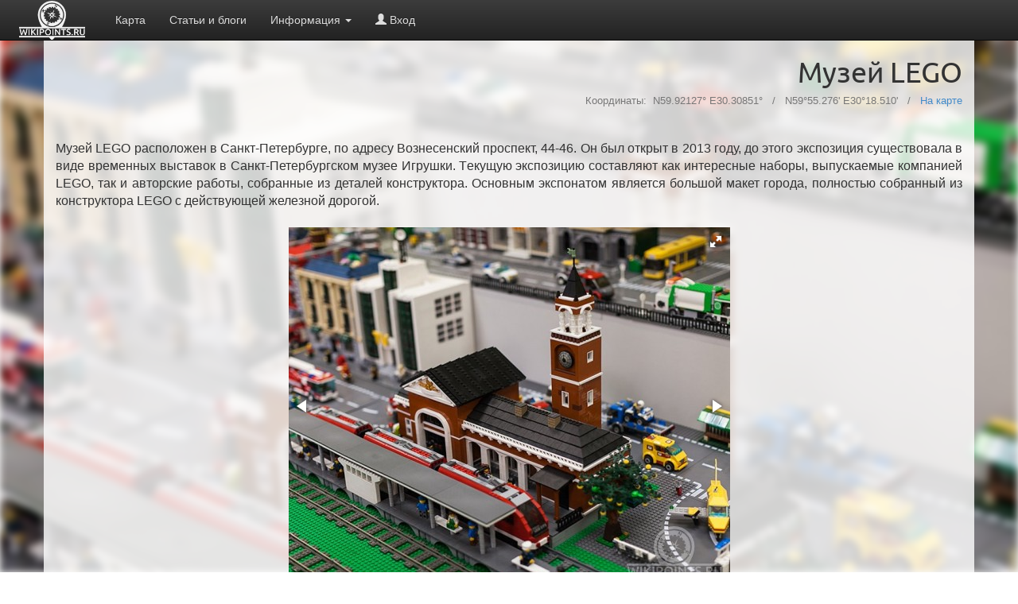

--- FILE ---
content_type: text/html; charset=UTF-8
request_url: https://wikipoints.ru/point/1086
body_size: 6107
content:
<!DOCTYPE html>
<html xmlns="http://www.w3.org/1999/xhtml" lang="ru" prefix="og: http://ogp.me/ns#" xmlns:fb="http://ogp.me/ns/fb#" xmlns:og="http://ogp.me/ns#">
	<head>
		<title>Музей LEGO – wikipoints.ru</title>
		<meta name="description" content="Музей LEGO расположен в Санкт-Петербурге, по адресу Вознесенский проспект, 44-46. Он был открыт в 2…">
		<link rel="shortcut icon" href="/favicon.ico"></link>
		<link rel="icon" href="/favicon.ico"></link>

		<link href="/css/style.css?ver=205fb" media="all" rel="stylesheet" type="text/css" />
		<link href="/css/pageStyle.css?ver=205fb" media="all" rel="stylesheet" type="text/css" />
		<link href="/css/bootstrap.min.css" media="all" rel="stylesheet" type="text/css" />
		<link href="/css/bootstrap-theme.min.css" media="all" rel="stylesheet" type="text/css" />
		<link href="/css/fotorama.css" media="all" rel="stylesheet" type="text/css" />
		<link href="/css/leaflet.css" media="all" rel="stylesheet" type="text/css" />
		<link href="/css/MarkerCluster.css" media="all" rel="stylesheet" type="text/css" />
		<link href="/css/MarkerCluster.Default.css" media="all" rel="stylesheet" type="text/css" />
		<link href="/css/comments.css" media="all" rel="stylesheet" type="text/css" />

		<script src="/js/jquery-2.1.0.min.js"  type="text/javascript"></script>
		<script src="/js/jquery-ui-1.10.4.custom.min.js"  type="text/javascript"></script>
		<script src="/js/bootstrap.min.js"  type="text/javascript"></script>
		<script src="/js/leaflet.js"  type="text/javascript"></script>
		<script src="https://api-maps.yandex.ru/2.0/?load=package.map&lang=ru-RU"  type="text/javascript"></script>
		<script src="/js/leaflet.markercluster.js"  type="text/javascript"></script>
		<script src="/js/app.js?ver=205fb"  type="text/javascript"></script>
		<script src="/js/mapPoint.js?ver=205fb"  type="text/javascript"></script>
		<script src="/js/fotorama.js"  type="text/javascript"></script>
		<script src="/js/comment.js"  type="text/javascript"></script>

		<script type="text/javascript">
			var user = '0';
			var pointLat = '59.92126949';
			var pointLng = '30.30851126';
			var pointId = '1086';
		</script>

		<meta property="og:title" content="Музей LEGO [wikipoints.ru]" />
		<meta property="og:description" content="Музей LEGO расположен в Санкт-Петербурге, по адресу Вознесенский проспект, 44-46. Он был открыт в 2…" />
		<meta property="og:site_name" content="Лучшие выходные — это выходные в путешествии! – wikipoints.ru" />
		<meta property="og:type" content="website" />
		<meta property="og:url" content="https://wikipoints.ru/?point=1086" />
		<meta property="og:image" content="/photos/middle/1086_0aa8d.jpg" />

		<meta name="viewport" content="width=device-width, initial-scale=1.0, maximum-scale=1.0, user-scalable=no" />
		<link rel="stylesheet" type="text/css" href="/css/font-ubuntu.css" />

		<link rel="apple-touch-icon" href="/img/touch-icon-iphone.png" />
		<link rel="apple-touch-icon" sizes="76x76" href="/img/touch-icon-ipad.png" />
		<link rel="apple-touch-icon" sizes="120x120" href="/img/touch-icon-iphone-retina.png" />
		<link rel="apple-touch-icon" sizes="152x152" href="/img/touch-icon-ipad-retina.png" />
	</head>
	<body style="padding: 60px 25px 10px 25px; overflow-y: scroll;">
		<nav class="navbar navbar-inverse navbar-fixed-top">
	<div class="container2">
		<div class="navbar-header">
			<button type="button" class="navbar-toggle collapsed" data-toggle="collapse" data-target="#navbar" aria-expanded="false" aria-controls="navbar">
				<span class="sr-only">Показать / Скрыть</span>
				<span class="icon-bar"></span>
				<span class="icon-bar"></span>
				<span class="icon-bar"></span>
			</button>
			<h1 style="display: none;">Карта с достопримечательностями</h1>
			<a class="navbar-brand" href="/" style="background-image: url(/img/whiteLogo.png);    width: 130px;background-size: contain;background-repeat: no-repeat;background-position-x: 50%; background-position-y: 1px;" title="Карта с достопримечательностями"></a>
		</div>
		<div id="navbar" class="navbar-collapse collapse">
			<ul class="nav navbar-nav">
				<li class=""><a href="/">Карта</a></li>
				<li class=""><a href="/feed/">Статьи и блоги</a></li>

				<li class="dropdown">
					<a href="#" class="dropdown-toggle" data-toggle="dropdown" role="button" aria-haspopup="true" aria-expanded="false">Информация <span class="caret"></span></a>
					<ul class="dropdown-menu">
						<li><a href="/article/1">О проекте</a></li>
						<li><a href="#" onclick="showArticle(2);">Как пользоваться</a></li>
						<li><a href="/payment/thanks">Сказать спасибо!</a></li>
						<li role="separator" class="divider"></li>
												<li><a href="/page/points/">Список точек</a></li>
						<li><a href="/?point=random" onclick="showRandomPoint(); return false;">Случайная точка</a></li>
						<li><a href="http://www.aviasales.ru/?marker=52337" target="_blank">Дешевые авиабилеты <span class="glyphicon glyphicon-send" aria-hidden="true"></span></a></li>
						<li><a href="http://hotellook.ru/?marker=52337" target="_blank">Недорогие отели <span class="glyphicon glyphicon-home" aria-hidden="true"></span></a></li>
						<li role="separator" class="divider"></li>
						<li><a href="https://vk.com/wikipoints" target="_blank">Группа в VK</a></li>
						<li><a href="https://instagram.com/wikipoints/" target="_blank">Мы в Instargam</a></li>
						<li><a href="mailto:info@wikipoints.ru">info@wikipoints.ru</a></li>
					</ul>
				</li>

									<li><a href="#" onclick="$('#loginModal').modal('show');"><span class="glyphicon glyphicon-user"></span> Вход</a></li>
							</ul>

					</div><!--/.nav-collapse -->
	</div>
</nav>
<script src="//ulogin.ru/js/ulogin.js" async type="text/javascript"></script>
<div class="modal fade" id="loginModal" tabindex="-1" role="dialog" aria-hidden="true" style="display: none;">
    <div class="modal-dialog">
        <div class="modal-content">
            <div class="modal-header">
                <button type="button" class="close" data-dismiss="modal" aria-hidden="true">&times;</button>
                <h4 class="modal-title">Вход на сайт</h4>
            </div>
            <div class="modal-body" style="text-align: center; padding-bottom: 0;">
				<p style="text-align: justify; text-indent: 15px;">
					Для добавления точек, создания коллекции точек в избранном, сохранения маршрутов и использования ряда других функций, необходимо выполнить вход на сайт. Вход осуществляется через учётную запись в любой социальной сети. При этом вам не нужно вводить пароль - всё очень просто!
				</p>
				<p style="text-align: justify; text-indent: 15px;">
					Мы сохраняем только ваше имя, ник и аватарку, не запрашивая лишних данных. Приятных путешествий!
				</p>
				<div style="display: inline-block;" id="uLogin" data-ulogin="display=panel;fields=first_name,nickname,photo_big;providers=twitter,mailru,vkontakte,google,yandex,facebook,instagram;hidden=odnoklassniki,livejournal,openid,foursquare,tumblr;redirect_uri=https%3A%2F%2Fwikipoints.ru%2Findex%2Flogin"></div>
			</div>
            <div class="modal-footer">
                <button type="button" class="btn btn-default" data-dismiss="modal">Отмена</button>
            </div>
        </div>
    </div>
</div>
		<div id="pageSmoothBackground" style="background-image: url(/photos/middle/1086_0aa8d.jpg);"></div>
<div class="container" style="background-color: rgba(255,255,255, 0.8);margin-top: -10px;">
	<div class="row">
		<div class="col-md-12">
						<h1 style="text-align: right;">Музей LEGO</h1>
			<div class="coords-container">
				Координаты:&nbsp;
				<nobr>
					N59.92127°
					E30.30851°
				</nobr>
				&nbsp;&nbsp;/&nbsp;&nbsp;
				<nobr>
					N59°55.276'					E30°18.510'				</nobr>
				<span class="hideOnPrint">
				&nbsp;&nbsp;/&nbsp;&nbsp;
				</span>
				<a href="/?point=1086" class="hideOnPrint" title="Музей LEGO на карте">На карте</a>
							</div>
			<br/>

			<div class="mainTextBlock">
				Музей LEGO расположен в Санкт-Петербурге, по адресу Вознесенский проспект, 44-46. Он был открыт в 2013 году, до этого экспозиция существовала в виде временных выставок в Санкт-Петербургском музее Игрушки. Текущую экспозицию составляют как интересные наборы, выпускаемые компанией LEGO, так и авторские работы, собранные из деталей конструктора. Основным экспонатом является большой макет города, полностью собранный из конструктора LEGO с действующей железной дорогой. 
									<br/><br/>
					<div style="text-align: center;">
						<div class="dfotorama"  data-loop="true" data-allowfullscreen="native" data-nav="thumbs" data-thumbwidth="100" data-keyboard="true" data-autoplay="true" data-stopautoplayontouch="true">
																															<img data-thumb="/photos/small/1086_0aa8d.jpg" src="/photos/middle/1086_0aa8d.jpg" data-full="/photos/big/1086_0aa8d.jpg" data-caption="" alt="Музей LEGO на wikipoints.ru">
																	<img data-thumb="/photos/small/1086_f58b5.jpg" src="/photos/middle/1086_f58b5.jpg" data-full="/photos/big/1086_f58b5.jpg" data-caption="" alt="Музей LEGO на wikipoints.ru">
																	<img data-thumb="/photos/small/1086_a78bc.jpg" src="/photos/middle/1086_a78bc.jpg" data-full="/photos/big/1086_a78bc.jpg" data-caption="" alt="Музей LEGO на wikipoints.ru">
																	<img data-thumb="/photos/small/1086_db61a.jpg" src="/photos/middle/1086_db61a.jpg" data-full="/photos/big/1086_db61a.jpg" data-caption="" alt="Музей LEGO на wikipoints.ru">
																	<img data-thumb="/photos/small/1086_a913c.jpg" src="/photos/middle/1086_a913c.jpg" data-full="/photos/big/1086_a913c.jpg" data-caption="" alt="Музей LEGO на wikipoints.ru">
																	<img data-thumb="/photos/small/1086_90712.jpg" src="/photos/middle/1086_90712.jpg" data-full="/photos/big/1086_90712.jpg" data-caption="" alt="Музей LEGO на wikipoints.ru">
																	<img data-thumb="/photos/small/1086_991b4.jpg" src="/photos/middle/1086_991b4.jpg" data-full="/photos/big/1086_991b4.jpg" data-caption="" alt="Музей LEGO на wikipoints.ru">
																	<img data-thumb="/photos/small/1086_a107d.jpg" src="/photos/middle/1086_a107d.jpg" data-full="/photos/big/1086_a107d.jpg" data-caption="" alt="Музей LEGO на wikipoints.ru">
																						<span data-thumb="/img/mapThumb.png">
								<div id="map" style="width: 100%; height: 100%; position: static; display: block;"></div>
							</span>
						</div>
					</div>
					<br/><br/>
				
				Не менее интересными экспонатами являются работы на тему средневековья и по фильму ʺОдинокий рейнджерʺ, наборы серии LEGO Technic, LEGO Star Wars, и многие другие.  В музее планируются тематические выставки и периодическая смена экспозиции, для поддержания интереса у посетителей.  Для детей имеется возможность прямо на месте пособирать из кубиков LEGO, для этого есть стол с деталями конструктора.  Все экспонаты музея-выставки — плод трудов петербургских энтузиастов, музей является частным проектом и никак не связан с компанией LEGO.   <br/><br/>
				
							</div>
			<p style="margin-top: 5px; text-align: right;">
				<nobr>[ <span class="glyphicon glyphicon-star"></span> 2 - в закладках ]</nobr>
				<nobr>[ <span class="glyphicon glyphicon-thumbs-up"></span> 0 - нравится ]</nobr>
						<nobr>[ <span class="glyphicon glyphicon-user"></span> <a href="/user/8">Анастасия Асмоловская</a> - <span class="glyphicon glyphicon-pencil" title="25-03-2015 23:11"></span> 1190 ]</nobr>
						</p>
		</div>
	</div>
	<br/>

	<div class="row">
		<div class="col-md-12">
<h3>Комментарии:</h3>
Ваш комментарий может стать первым!<div class="bg-danger deny">
	Чтобы написать комментарий, вам необходимо <a href="#" onclick="$('#loginModal').modal('show');">авторизоваться</a>.
</div>		</div>
	</div>
	<hr class="hideOnPrint"/>

	<!--googleoff: all-->
	<!--noindex-->

		<div class="row">
			<div class="col-md-12">
				<h3 style="margin-top: 0;">Эта точка в статьях:</h3>
									<a href="/article/36" class="pagePoinsNearCards"><img src="/photos/articles/small/49_d39fc.png" title="Из Питера по фортам" class="pagePoinsNearCardsImg"/></a>
				</div>
		</div>
		<hr class="hideOnPrint"/>
	
		<div class="row hideOnPrint">
			<div class="col-md-12">
				<h3 style="margin-top: 0;">Поблизости расположены:</h3>
	<a href="/point/1205" class="pagePoinsNearCards"><img src="/photos/small/1205_dce09.jpg" title="Дом городских учреждений" class="pagePoinsNearCardsImg"/></a><a href="/point/1150" class="pagePoinsNearCards"><img src="/photos/small/1150_b4600.jpg" title="Троице-Измайловский собор" class="pagePoinsNearCardsImg"/></a><a href="/point/1427" class="pagePoinsNearCards"><img src="/photos/small/1427_5b965.jpg" title="Музей истории Петербургского кирпича " class="pagePoinsNearCardsImg"/></a><a href="/point/1697" class="pagePoinsNearCards"><img src="/photos/small/1697_02a0d.jpg" title="Стеклянный дворик" class="pagePoinsNearCardsImg"/></a><a href="/point/1164" class="pagePoinsNearCards"><img src="/photos/small/1164_e94a8.jpg" title="Юсуповский дворец на Мойке" class="pagePoinsNearCardsImg"/></a><a href="/point/1137" class="pagePoinsNearCards"><img src="/photos/small/1137_f56b9.png" title="Исаакиевский собор" class="pagePoinsNearCardsImg"/></a>			</div>
		</div>
		<hr class="hideOnPrint"/>
	
	<!--/noindex-->
	<!--googleon: all-->
<!--googleoff: all-->
<!--noindex-->
<div class="row hideOnPrint">
	<div class="col-md-12">
		<h3 style="margin-top: 0;">Это интересно: Сады Эксбери</h3>
		<a href="/point/1058" class="randomPointAImg"><img src="/photos/small/1058_ff80f.jpg" style="width: 200px; height: 150px;"/></a>
		<p>
			Сады Эксбери (Exbury Gardens) расположен неподалеку от одноименной деревни Эксбери, в графстве Хемпшир, Англия. В 1918 году барон Лайонел Натан Ротшильд купил здесь поместье с территорией в 80 Га, расположившееся на речке Бьюли. Лайонел Ротшильд был банкиром, но банки были для него всего лишь хобби, а делом всей своей жизни он считал садоводство. Практически всё своё богатство он потратил на разве…
			<a class="" href="/point/1058" role="button"><nobr> читать далее »</nobr></a>
		</p>
	</div>
</div>
<!--/noindex-->
<!--googleon: all-->
	<br/>
	<div class="row darkFooter">
	<div class="col-md-4">
		<h4 style="text-align: center;">Социальные сети</h4>
		Присоединяйтеся к нам — это интересно!<br/>
		<a href="https://vk.com/wikipoints" target="_blank">ВКонтакте</a> и
		<a href="https://instagram.com/wikipoints/" target="_blank">Instagram</a><br/>
	</div>
	<div class="col-md-4">
		<h4 style="text-align: center;">Контакты</h4>
		EMail: info&#64;wikipoints.ru<br/>
	</div>
	<div class="col-md-4">
		<h4 style="text-align: center;">Прочее</h4>
		2014-2026 &copy; wikipoints.ru
	</div>
</div>
</div>
<script>
	function showExtraParam(id) {
//		$('#extraHolder'+id).hide();
//		$('#extraData'+id).show();
		$('.extraHolder').hide();
		$('.extraData').show();
	}

</script>
		<!-- Yandex.Metrika counter --> <script type="text/javascript"> (function (d, w, c) { (w[c] = w[c] || []).push(function() { try { w.yaCounter24682772 = new Ya.Metrika({ id:24682772, clickmap:true, trackLinks:true, accurateTrackBounce:true, trackHash:true }); } catch(e) { } }); var n = d.getElementsByTagName("script")[0], s = d.createElement("script"), f = function () { n.parentNode.insertBefore(s, n); }; s.type = "text/javascript"; s.async = true; s.src = "https://mc.yandex.ru/metrika/watch.js"; if (w.opera == "[object Opera]") { d.addEventListener("DOMContentLoaded", f, false); } else { f(); } })(document, window, "yandex_metrika_callbacks"); </script> <noscript><div><img src="https://mc.yandex.ru/watch/24682772" style="position:absolute; left:-9999px;" alt="" /></div></noscript> <!-- /Yandex.Metrika counter -->
		
	<script>
		(function (i, s, o, g, r, a, m) {
			i['GoogleAnalyticsObject'] = r;
			i[r] = i[r] || function () {
				(i[r].q = i[r].q || []).push(arguments)
			}, i[r].l = 1 * new Date();
			a = s.createElement(o),
					m = s.getElementsByTagName(o)[0];
			a.async = 1;
			a.src = g;
			m.parentNode.insertBefore(a, m)
		})(window, document, 'script', '//www.google-analytics.com/analytics.js', 'ga');

		ga('create', 'UA-56791930-1', 'auto');
		ga('send', 'pageview');

	</script>


	</body>
	<script lang="javascript">
		function setSizeForAdditional() {
			width = $('.col-md-12').width() / 6 - 4;

			if (width < 100)
				width = $('.col-md-12').width() / 3 - 4;

			height = width / 4 * 3;
			$('.pagePoinsNearCards').width(width);
			$('.pagePoinsNearCardsImg').width(width);
			$('.pagePoinsNearCards').height(height);
			$('.pagePoinsNearCardsImg').height(height);
		}

		setSizeForAdditional();

		$(window).resize(function () {
			setSizeForAdditional();
		});
	</script>
</html>

--- FILE ---
content_type: text/css
request_url: https://wikipoints.ru/css/comments.css
body_size: 628
content:
.singleComment {
    border: solid 1px #ddd;
    border-radius: 3px;
    padding: 8px;
    margin-bottom: 5px;
    background-color: rgba(255,255,255, 0.8);
}

.singleComment .info {
    background-color: #eee;
    color: #777;
    height: 50px;
    padding: 15px 10px 15px 60px;

}

.singleComment .info .anchor{
    margin-right: 10px;
    float: right;
}

.singleComment .avatar {
    width: 50px;
    height: 50px;
    float: left;
}

div.commentForm {
    margin-top: 20px;
}

div.commentForm .buttons {
    text-align: center;
}

div.deny {
    padding: 10px 20px;
    border-radius: 3px;
    border: solid 1px #ea4444;
}
